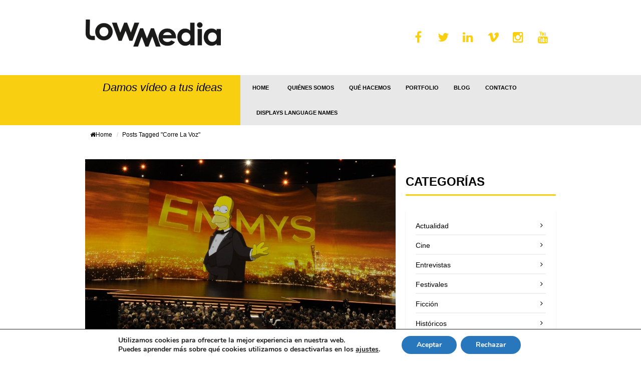

--- FILE ---
content_type: text/html; charset=UTF-8
request_url: https://www.lowmedia.es/tag/corre-la-voz/
body_size: 16138
content:
		<!DOCTYPE html>
<html lang="es">

<head>
    
    <!-- Basic -->
    <meta http-equiv="Content-Type" content="text/html; charset=UTF-8" />

    
    <title> corre la voz Archivos -  </title>

	
    <!-- Mobile Metas -->
    <meta name="viewport" content="width=device-width, initial-scale=1.0" />
    
    <meta name='robots' content='index, follow, max-video-preview:-1, max-snippet:-1, max-image-preview:large' />

	<!-- This site is optimized with the Yoast SEO plugin v16.6.1 - https://yoast.com/wordpress/plugins/seo/ -->
	<link rel="canonical" href="https://www.lowmedia.es/tag/corre-la-voz/" />
	<meta property="og:locale" content="es_ES" />
	<meta property="og:type" content="article" />
	<meta property="og:title" content="corre la voz Archivos -" />
	<meta property="og:url" content="https://www.lowmedia.es/tag/corre-la-voz/" />
	<script type="application/ld+json" class="yoast-schema-graph">{"@context":"https://schema.org","@graph":[{"@type":"Organization","@id":"http://www.lowmedia.es/#organization","name":"LowMedia","url":"http://www.lowmedia.es/","sameAs":["https://www.facebook.com/lowmedia","https://instagram.com/lowmedia_es","https://www.linkedin.com/company/lowmedia-s-l-","https://www.youtube.com/user/LowMediaProducciones","https://twitter.com/low_media"],"logo":{"@type":"ImageObject","@id":"http://www.lowmedia.es/#logo","inLanguage":"es","url":"https://www.lowmedia.es/wp-content/uploads/2015/02/logo-documentos-A4-negro.png","contentUrl":"https://www.lowmedia.es/wp-content/uploads/2015/02/logo-documentos-A4-negro.png","width":514,"height":106,"caption":"LowMedia"},"image":{"@id":"http://www.lowmedia.es/#logo"}},{"@type":"WebSite","@id":"http://www.lowmedia.es/#website","url":"http://www.lowmedia.es/","name":"","description":"Web corporativa de la productora audiovisual LowMedia, radicada en Madrid, Espa\u00f1a.","publisher":{"@id":"http://www.lowmedia.es/#organization"},"potentialAction":[{"@type":"SearchAction","target":{"@type":"EntryPoint","urlTemplate":"http://www.lowmedia.es/?s={search_term_string}"},"query-input":"required name=search_term_string"}],"inLanguage":"es"},{"@type":"CollectionPage","@id":"https://www.lowmedia.es/tag/corre-la-voz/#webpage","url":"https://www.lowmedia.es/tag/corre-la-voz/","name":"corre la voz Archivos -","isPartOf":{"@id":"http://www.lowmedia.es/#website"},"breadcrumb":{"@id":"https://www.lowmedia.es/tag/corre-la-voz/#breadcrumb"},"inLanguage":"es","potentialAction":[{"@type":"ReadAction","target":["https://www.lowmedia.es/tag/corre-la-voz/"]}]},{"@type":"BreadcrumbList","@id":"https://www.lowmedia.es/tag/corre-la-voz/#breadcrumb","itemListElement":[{"@type":"ListItem","position":1,"name":"Portada","item":"https://www.lowmedia.es/"},{"@type":"ListItem","position":2,"name":"corre la voz"}]}]}</script>
	<!-- / Yoast SEO plugin. -->


<link rel='dns-prefetch' href='//www.google.com' />
<link rel='dns-prefetch' href='//s.w.org' />
<link rel="alternate" type="application/rss+xml" title=" &raquo; Feed" href="https://www.lowmedia.es/feed/" />
<link rel="alternate" type="application/rss+xml" title=" &raquo; Feed de los comentarios" href="https://www.lowmedia.es/comments/feed/" />
<link rel="alternate" type="application/rss+xml" title=" &raquo; Etiqueta corre la voz del feed" href="https://www.lowmedia.es/tag/corre-la-voz/feed/" />
<style type="text/css"> .upper-case p:first-letter,.drop-cap p:first-letter,header#header h1.logo,.nav-wrapper ul.nav-main i,.nav-wrapper li.nested-dropdown:hover:after,header#header ul.header-menu > li:last-child > a,.latest-news ul.news-dropdown > li,article.blog-post .post-content .post-title a:hover,.portfolio-navbar ul.portfolio-filter > li > a.selected,.portfolio-navbar ul.portfolio-filter > li > a:hover,.blog-navbar ul.blog-filter > li > a:hover,.footer-privacy ul li a:hover,article.blog-post .post-content p a,.widget .widget-body.project-details li:hover,.service-content p a,.page-not-found h1 .different-color,article.format-link .post-content .post-title a,#post-comments ul.comments li div.comment-body .comment-block a,#post-comments .comment-respond .comment-form .logged-in-as a,.ajax-btn a:hover,.ajax-btn a:hover:before,.widget .widget-body.widget-body-trans.project-details li:hover,.footer-widget .widget-calendar table tbody tr td#today,.widget .widget-calendar table tbody tr td#today,.widget .widget-calendar table thead tr th,.footer-widget .widget-calendar table thead tr th,#post-comments ul.comments li.pingback a,.widget .widget-body.categories ul li a:hover,.widget .widget-body.widget-body-trans.categories ul li a:hover,.footer-widget ul li a:hover{color:#f9cf11!important;}.footer-widget .recent-comments ul li img,header.page-head .page-background,header#header ul.header-menu ul.dropdown-menu > li > a:focus{background-color:#f9cf11!important;}.footer-widget .recent-comments ul li img{border:3px solid #f9cf11!important;}.testimonials .panel-container ul li.active,.testimonials .panel-container ul li:hover{border-left:3px solid #f9cf11!important;}#main-slider .pager-container{border-right:7px solid #f9cf11!important;}#main-slider .pager-container:before,.testimonials .panel-container ul li.active:before,.testimonials .panel-container ul li:hover:before{border-right:10px solid #f9cf11!important;}.portfolio-list .headline{border-bottom:5px solid #f9cf11!important;}.testimonials .panel-container ul li.active,.testimonials .panel-container ul li:hover,article.blog-post .post-meta,.active-btn,.nav-wrapper,.nav-wrapper .slogan,.nav-wrapper li.dropdown > ul.dropdown-menu,.nav-wrapper li.nested-dropdown > ul.dropdown-menu,.nav-icon i,#main-slider .pager-container .pager-btn ul li a:hover,#main-slider .pager-container .pager-btn ul li a.active,.latest-news ul.news-dropdown ul.dropdown-menu > li > a:hover,.mosaic:hover,.new-projects .projects-heading,.new-projects .content-wrapper .project-footer .view-btn:hover,.portfolio-list .headline .controls .arrows:hover,.portfolio-item .icon-overlay a:hover,.clients-wrapp .clients-outer .controls .arrows:hover,#backTopWrapp .back-top-btn:hover,.newsletter .input-group .btn-default,.newsletter .input-group form input[type=submit],.footer-copyright,.team .team-member:hover,.team .team-member figure .icon-overlay span a,.blog-navbar ul.blog-filter ul.dropdown-menu > li > a:hover,.portfolio-navbar ul.portfolio-filter ul.dropdown-menu > li > a:hover,article.blog-post .post-image .icon-overlay a.active,article.blog-post .more a,#pagination ul li .current,.post-author ul li .author-wrapper .author-block .author-meta,#post-comments ul.comments li div.comment-body .comment-block .reply-btn a,#post-comments .form-submit #submit,.contact-form .submit-btn:hover,.controls-wrapp .controls .arrows:hover,.widget .widget-body.widget-body-trans.tags-cloud a:hover,.widget .widget-body.tags-cloud a:hover,.footer-widget .tags-cloud a:hover,.launch-project .billboard,.mejs-controls .mejs-volume-button .mejs-volume-slider .mejs-volume-current,.mejs-video .mejs-controls{background:none repeat scroll 0 0 #f9cf11!important;}</style>		<script type="text/javascript">
			window._wpemojiSettings = {"baseUrl":"https:\/\/s.w.org\/images\/core\/emoji\/13.1.0\/72x72\/","ext":".png","svgUrl":"https:\/\/s.w.org\/images\/core\/emoji\/13.1.0\/svg\/","svgExt":".svg","source":{"concatemoji":"https:\/\/www.lowmedia.es\/wp-includes\/js\/wp-emoji-release.min.js?ver=5.8.12"}};
			!function(e,a,t){var n,r,o,i=a.createElement("canvas"),p=i.getContext&&i.getContext("2d");function s(e,t){var a=String.fromCharCode;p.clearRect(0,0,i.width,i.height),p.fillText(a.apply(this,e),0,0);e=i.toDataURL();return p.clearRect(0,0,i.width,i.height),p.fillText(a.apply(this,t),0,0),e===i.toDataURL()}function c(e){var t=a.createElement("script");t.src=e,t.defer=t.type="text/javascript",a.getElementsByTagName("head")[0].appendChild(t)}for(o=Array("flag","emoji"),t.supports={everything:!0,everythingExceptFlag:!0},r=0;r<o.length;r++)t.supports[o[r]]=function(e){if(!p||!p.fillText)return!1;switch(p.textBaseline="top",p.font="600 32px Arial",e){case"flag":return s([127987,65039,8205,9895,65039],[127987,65039,8203,9895,65039])?!1:!s([55356,56826,55356,56819],[55356,56826,8203,55356,56819])&&!s([55356,57332,56128,56423,56128,56418,56128,56421,56128,56430,56128,56423,56128,56447],[55356,57332,8203,56128,56423,8203,56128,56418,8203,56128,56421,8203,56128,56430,8203,56128,56423,8203,56128,56447]);case"emoji":return!s([10084,65039,8205,55357,56613],[10084,65039,8203,55357,56613])}return!1}(o[r]),t.supports.everything=t.supports.everything&&t.supports[o[r]],"flag"!==o[r]&&(t.supports.everythingExceptFlag=t.supports.everythingExceptFlag&&t.supports[o[r]]);t.supports.everythingExceptFlag=t.supports.everythingExceptFlag&&!t.supports.flag,t.DOMReady=!1,t.readyCallback=function(){t.DOMReady=!0},t.supports.everything||(n=function(){t.readyCallback()},a.addEventListener?(a.addEventListener("DOMContentLoaded",n,!1),e.addEventListener("load",n,!1)):(e.attachEvent("onload",n),a.attachEvent("onreadystatechange",function(){"complete"===a.readyState&&t.readyCallback()})),(n=t.source||{}).concatemoji?c(n.concatemoji):n.wpemoji&&n.twemoji&&(c(n.twemoji),c(n.wpemoji)))}(window,document,window._wpemojiSettings);
		</script>
		<style type="text/css">
img.wp-smiley,
img.emoji {
	display: inline !important;
	border: none !important;
	box-shadow: none !important;
	height: 1em !important;
	width: 1em !important;
	margin: 0 .07em !important;
	vertical-align: -0.1em !important;
	background: none !important;
	padding: 0 !important;
}
</style>
	<link rel='stylesheet' id='font_awesome-css'  href='https://www.lowmedia.es/wp-content/themes/infinity/arcitex/iGen/css/font-awesome.min.css?ver=5.8.12' type='text/css' media='all' />
<link rel='stylesheet' id='custom_font-css'  href='https://www.lowmedia.es/wp-content/themes/infinity/arcitex/iGen/css/custom-font.css?ver=5.8.12' type='text/css' media='all' />
<link rel='stylesheet' id='wp-block-library-css'  href='https://www.lowmedia.es/wp-includes/css/dist/block-library/style.min.css?ver=5.8.12' type='text/css' media='all' />
<link rel='stylesheet' id='contact-form-7-css'  href='https://www.lowmedia.es/wp-content/plugins/contact-form-7/includes/css/styles.css?ver=5.4.1' type='text/css' media='all' />
<link rel='stylesheet' id='fvp-frontend-css'  href='https://www.lowmedia.es/wp-content/plugins/featured-video-plus/styles/frontend.css?ver=2.3.3' type='text/css' media='all' />
<link rel='stylesheet' id='bootstrap-css'  href='https://www.lowmedia.es/wp-content/themes/infinity/css/bootstrap.min.css?ver=5.8.12' type='text/css' media='all' />
<link rel='stylesheet' id='owl-css'  href='https://www.lowmedia.es/wp-content/themes/infinity/js/jQuery-OwlCarousel2/assets/owl.carousel.min.css?ver=5.8.12' type='text/css' media='all' />
<link rel='stylesheet' id='owl_theme-css'  href='https://www.lowmedia.es/wp-content/themes/infinity/js/jQuery-OwlCarousel2/assets/owl.theme.default.min.css?ver=5.8.12' type='text/css' media='all' />
<link rel='stylesheet' id='fancyBox-css'  href='https://www.lowmedia.es/wp-content/themes/infinity/js/jQuery-fancyBox/jquery.fancybox.css?ver=5.8.12' type='text/css' media='all' />
<link rel='stylesheet' id='mediaElement-css'  href='https://www.lowmedia.es/wp-content/themes/infinity/js/jQuery-mediaElement/mediaelementplayer.css?ver=5.8.12' type='text/css' media='all' />
<link rel='stylesheet' id='plugins-css'  href='https://www.lowmedia.es/wp-content/themes/infinity/css/plugins.css?ver=5.8.12' type='text/css' media='all' />
<link rel='stylesheet' id='style-css'  href='https://www.lowmedia.es/wp-content/themes/infinity/css/style.css?ver=1' type='text/css' media='all' />
<link rel='stylesheet' id='responsive-css'  href='https://www.lowmedia.es/wp-content/themes/infinity/css/theme-responsive.css?ver=5.8.12' type='text/css' media='all' />
<link rel='stylesheet' id='ms-main-css'  href='https://www.lowmedia.es/wp-content/plugins/masterslider/public/assets/css/masterslider.main.css?ver=2.12.2' type='text/css' media='all' />
<link rel='stylesheet' id='ms-custom-css'  href='https://www.lowmedia.es/wp-content/uploads/masterslider/custom.css?ver=18' type='text/css' media='all' />
<link rel='stylesheet' id='moove_gdpr_frontend-css'  href='https://www.lowmedia.es/wp-content/plugins/gdpr-cookie-compliance/dist/styles/gdpr-main.css?ver=4.5.6' type='text/css' media='all' />
<style id='moove_gdpr_frontend-inline-css' type='text/css'>
#moove_gdpr_cookie_modal,#moove_gdpr_cookie_info_bar,.gdpr_cookie_settings_shortcode_content{font-family:Nunito,sans-serif}#moove_gdpr_save_popup_settings_button{background-color:#373737;color:#fff}#moove_gdpr_save_popup_settings_button:hover{background-color:#000}#moove_gdpr_cookie_info_bar .moove-gdpr-info-bar-container .moove-gdpr-info-bar-content a.mgbutton,#moove_gdpr_cookie_info_bar .moove-gdpr-info-bar-container .moove-gdpr-info-bar-content button.mgbutton{background-color:#2876bb}#moove_gdpr_cookie_modal .moove-gdpr-modal-content .moove-gdpr-modal-footer-content .moove-gdpr-button-holder a.mgbutton,#moove_gdpr_cookie_modal .moove-gdpr-modal-content .moove-gdpr-modal-footer-content .moove-gdpr-button-holder button.mgbutton,.gdpr_cookie_settings_shortcode_content .gdpr-shr-button.button-green{background-color:#2876bb;border-color:#2876bb}#moove_gdpr_cookie_modal .moove-gdpr-modal-content .moove-gdpr-modal-footer-content .moove-gdpr-button-holder a.mgbutton:hover,#moove_gdpr_cookie_modal .moove-gdpr-modal-content .moove-gdpr-modal-footer-content .moove-gdpr-button-holder button.mgbutton:hover,.gdpr_cookie_settings_shortcode_content .gdpr-shr-button.button-green:hover{background-color:#fff;color:#2876bb}#moove_gdpr_cookie_modal .moove-gdpr-modal-content .moove-gdpr-modal-close i,#moove_gdpr_cookie_modal .moove-gdpr-modal-content .moove-gdpr-modal-close span.gdpr-icon{background-color:#2876bb;border:1px solid #2876bb}#moove_gdpr_cookie_info_bar span.change-settings-button.focus-g{-webkit-box-shadow:0 0 1px 3px #2876bb;-moz-box-shadow:0 0 1px 3px #2876bb;box-shadow:0 0 1px 3px #2876bb}#moove_gdpr_cookie_modal .moove-gdpr-modal-content .moove-gdpr-modal-close i:hover,#moove_gdpr_cookie_modal .moove-gdpr-modal-content .moove-gdpr-modal-close span.gdpr-icon:hover,#moove_gdpr_cookie_info_bar span[data-href]>u.change-settings-button{color:#2876bb}#moove_gdpr_cookie_modal .moove-gdpr-modal-content .moove-gdpr-modal-left-content #moove-gdpr-menu li.menu-item-selected a span.gdpr-icon,#moove_gdpr_cookie_modal .moove-gdpr-modal-content .moove-gdpr-modal-left-content #moove-gdpr-menu li.menu-item-selected button span.gdpr-icon{color:inherit}#moove_gdpr_cookie_modal .moove-gdpr-modal-content .moove-gdpr-modal-left-content #moove-gdpr-menu li:hover a,#moove_gdpr_cookie_modal .moove-gdpr-modal-content .moove-gdpr-modal-left-content #moove-gdpr-menu li:hover button{color:#0a0a0a}#moove_gdpr_cookie_modal .moove-gdpr-modal-content .moove-gdpr-modal-left-content #moove-gdpr-menu li a span.gdpr-icon,#moove_gdpr_cookie_modal .moove-gdpr-modal-content .moove-gdpr-modal-left-content #moove-gdpr-menu li button span.gdpr-icon{color:inherit}#moove_gdpr_cookie_modal .gdpr-acc-link{line-height:0;font-size:0;color:transparent;position:absolute}#moove_gdpr_cookie_modal .moove-gdpr-modal-content .moove-gdpr-modal-close:hover i,#moove_gdpr_cookie_modal .moove-gdpr-modal-content .moove-gdpr-modal-left-content #moove-gdpr-menu li a,#moove_gdpr_cookie_modal .moove-gdpr-modal-content .moove-gdpr-modal-left-content #moove-gdpr-menu li button,#moove_gdpr_cookie_modal .moove-gdpr-modal-content .moove-gdpr-modal-left-content #moove-gdpr-menu li button i,#moove_gdpr_cookie_modal .moove-gdpr-modal-content .moove-gdpr-modal-left-content #moove-gdpr-menu li a i,#moove_gdpr_cookie_modal .moove-gdpr-modal-content .moove-gdpr-tab-main .moove-gdpr-tab-main-content a:hover,#moove_gdpr_cookie_info_bar.moove-gdpr-dark-scheme .moove-gdpr-info-bar-container .moove-gdpr-info-bar-content a.mgbutton:hover,#moove_gdpr_cookie_info_bar.moove-gdpr-dark-scheme .moove-gdpr-info-bar-container .moove-gdpr-info-bar-content button.mgbutton:hover,#moove_gdpr_cookie_info_bar.moove-gdpr-dark-scheme .moove-gdpr-info-bar-container .moove-gdpr-info-bar-content a:hover,#moove_gdpr_cookie_info_bar.moove-gdpr-dark-scheme .moove-gdpr-info-bar-container .moove-gdpr-info-bar-content button:hover,#moove_gdpr_cookie_info_bar.moove-gdpr-dark-scheme .moove-gdpr-info-bar-container .moove-gdpr-info-bar-content span.change-settings-button:hover,#moove_gdpr_cookie_info_bar.moove-gdpr-dark-scheme .moove-gdpr-info-bar-container .moove-gdpr-info-bar-content u.change-settings-button:hover,#moove_gdpr_cookie_info_bar span[data-href]>u.change-settings-button,#moove_gdpr_cookie_info_bar.moove-gdpr-dark-scheme .moove-gdpr-info-bar-container .moove-gdpr-info-bar-content a.mgbutton.focus-g,#moove_gdpr_cookie_info_bar.moove-gdpr-dark-scheme .moove-gdpr-info-bar-container .moove-gdpr-info-bar-content button.mgbutton.focus-g,#moove_gdpr_cookie_info_bar.moove-gdpr-dark-scheme .moove-gdpr-info-bar-container .moove-gdpr-info-bar-content a.focus-g,#moove_gdpr_cookie_info_bar.moove-gdpr-dark-scheme .moove-gdpr-info-bar-container .moove-gdpr-info-bar-content button.focus-g,#moove_gdpr_cookie_info_bar.moove-gdpr-dark-scheme .moove-gdpr-info-bar-container .moove-gdpr-info-bar-content span.change-settings-button.focus-g,#moove_gdpr_cookie_info_bar.moove-gdpr-dark-scheme .moove-gdpr-info-bar-container .moove-gdpr-info-bar-content u.change-settings-button.focus-g{color:#2876bb}#moove_gdpr_cookie_modal .moove-gdpr-modal-content .moove-gdpr-modal-left-content #moove-gdpr-menu li.menu-item-selected a,#moove_gdpr_cookie_modal .moove-gdpr-modal-content .moove-gdpr-modal-left-content #moove-gdpr-menu li.menu-item-selected button{color:#0a0a0a}#moove_gdpr_cookie_modal .moove-gdpr-modal-content .moove-gdpr-modal-left-content #moove-gdpr-menu li.menu-item-selected a i,#moove_gdpr_cookie_modal .moove-gdpr-modal-content .moove-gdpr-modal-left-content #moove-gdpr-menu li.menu-item-selected button i{color:#0a0a0a}#moove_gdpr_cookie_modal.gdpr_lightbox-hide{display:none}
</style>
<link rel='stylesheet' id='OpenSans-css'  href='http://fonts.googleapis.com/css?family=Open+Sans%3A300italic%2C400italic%2C600italic%2C800italic%2C400%2C300%2C600%2C700%2C800&#038;ver=5.8.12' type='text/css' media='all' />
<script type='text/javascript' src='https://www.lowmedia.es/wp-includes/js/jquery/jquery.min.js?ver=3.6.0' id='jquery-core-js'></script>
<script type='text/javascript' src='https://www.lowmedia.es/wp-includes/js/jquery/jquery-migrate.min.js?ver=3.3.2' id='jquery-migrate-js'></script>
<script type='text/javascript' id='fvp-frontend-js-extra'>
/* <![CDATA[ */
var fvpdata = {"ajaxurl":"https:\/\/www.lowmedia.es\/wp-admin\/admin-ajax.php","nonce":"fe46f838e4","fitvids":"","dynamic":"","overlay":"","opacity":"0.75","color":"b","width":"560"};
/* ]]> */
</script>
<script type='text/javascript' src='https://www.lowmedia.es/wp-content/plugins/featured-video-plus/js/frontend.min.js?ver=2.3.3' id='fvp-frontend-js'></script>
<script type='text/javascript' src='https://www.lowmedia.es/wp-content/themes/infinity/js/modernizr.js?ver=5.8.12' id='modernizr-js'></script>
<script type='text/javascript' src='https://www.lowmedia.es/wp-content/themes/infinity/js/bootstrap.min.js?ver=5.8.12' id='bootstrap-js'></script>
<script type='text/javascript' src='https://www.lowmedia.es/wp-content/themes/infinity/js/jquery.gmap.min.js?ver=5.8.12' id='google-js'></script>
<link rel="https://api.w.org/" href="https://www.lowmedia.es/wp-json/" /><link rel="alternate" type="application/json" href="https://www.lowmedia.es/wp-json/wp/v2/tags/52" /><link rel="EditURI" type="application/rsd+xml" title="RSD" href="https://www.lowmedia.es/xmlrpc.php?rsd" />
<link rel="wlwmanifest" type="application/wlwmanifest+xml" href="https://www.lowmedia.es/wp-includes/wlwmanifest.xml" /> 

<script>var ms_grabbing_curosr='https://www.lowmedia.es/wp-content/plugins/masterslider/public/assets/css/common/grabbing.cur',ms_grab_curosr='https://www.lowmedia.es/wp-content/plugins/masterslider/public/assets/css/common/grab.cur';</script>
<meta name="generator" content="MasterSlider 2.12.2 - Responsive Touch Image Slider" />
<style type="text/css">.broken_link, a.broken_link {
	text-decoration: line-through;
}</style><meta data-pso-pv="1.2.1" data-pso-pt="archive" data-pso-th="1070a294adbce92a21abee406cb7c6c3">	
	
	
</head>

<body class="archive tag tag-corre-la-voz tag-52 _masterslider _msp_version_2.12.2">
    <!--
    #============================================
    #   Header
    #============================================ -->
    <div class="container">
        <div class="row">
            <header id="header" class="clearfix">
                <div class="col-lg-4 col-md-4 col-sm-6 col-xs-12">
                    <a href="https://www.lowmedia.es/">
                        <h2 class="logo" id="MainBrand">
                            <img src="https://www.lowmedia.es/wp-content/uploads/2016/05/logolow.png" width="272" height="56" alt="" />                        </h2>
                    </a>
                </div>

                <div class="col-lg-4 col-md-4 hidden-sm hidden-xs">
                                    </div>

                <div class="col-lg-4 col-md-4 col-sm-6 col-xs-12">
                	                                            <div class="header-social hidden-sm hidden-xs clearfix" id="HeaderSocials">
                                                            <div class="social-icon col-lg-2 col-md-2">
                                    <a target="_blank" rel="nofollow" href="https://www.facebook.com/lowmedia">
                                        <i class="fa fa-facebook"></i>
                                    </a>
                                </div>
                                                                                        <div class="social-icon col-lg-2 col-md-2">
                                    <a target="_blank" rel="nofollow" href="https://twitter.com/Low_Media">
                                        <i class="fa fa-twitter"></i>
                                    </a>
                                </div>
                                                                                        <div class="social-icon col-lg-2 col-md-2">
                                    <a target="_blank" rel="nofollow" href="https://es.linkedin.com/company/lowmedia-s-l-">
                                        <i class="fa fa-linkedin"></i>
                                    </a>
                                </div>
                                                                                        <div class="social-icon col-lg-2 col-md-2">
                                    <a target="_blank" rel="nofollow" href="https://vimeo.com/user14881258">
                                        <i class="fa fa-vimeo"></i>
                                    </a>
                                </div>
                                                                                                                                                                                                                                    <div class="social-icon col-lg-2 col-md-2">
                                    <a target="_blank" href="https://instagram.com/lowmedia_es/">
                                        <i class="fa fa-instagram"></i>
                                    </a>
                                </div>
                                                                                                                                                                            <div class="social-icon col-lg-2 col-md-2">
                                    <a target="_blank" rel="nofollow" href="https://www.youtube.com/user/LowMediaProducciones">
                                        <i class="fa fa-youtube"></i>
                                    </a>
                                </div>
                                                                                </div>
                                    </div>
            </header>
        </div>
    </div>
	<!--
	#============================================
	#   Navigation
	#============================================ -->
	    
    
    <!--
    #============================================
    #   Navigation
    #============================================ -->
    <div class="nav-wrapper ">
        <div class="container">
            <div class="row">
                                    <div class="col-md-4 col-sm-12 hide-padding-right">
                        <div class="slogan">
                            <h3>Damos vídeo a tus ideas</h3>
                        </div>
                    </div>
                
                <div class="col-md-8 col-sm-12 hide-padding-left">
                    <nav class="navbar navbar-default" role="navigation">
                        <div class="navbar-header">
                            <button type="button" class="navbar-toggle" data-toggle="collapse" data-target="#navCollapse">
                                <span class="sr-only">Toggle navigation</span>
                                <i class="fa fa-bars"></i>
                            </button>
                        </div>
                        <div class="navigation collapse navbar-collapse" id="navCollapse">
                            <ul id="menu-menu-principal-espanol" class="nav-main nav navbar-nav"><li id="menu-item-598" class="menu-item menu-item-type-post_type menu-item-object-page menu-item-598"><a title="Home" href="https://www.lowmedia.es/inicio-lowmedia-productora-audiovisual-madrid-espana-2/">Home</a></li>
<li id="menu-item-945" class="menu-item menu-item-type-post_type menu-item-object-page menu-item-945"><a title="Quiénes somos" href="https://www.lowmedia.es/nosotros/">Quiénes somos</a></li>
<li id="menu-item-947" class="menu-item menu-item-type-post_type menu-item-object-page menu-item-947"><a title="Qué Hacemos" href="https://www.lowmedia.es/servicios-produccion-audiovisual/">Qué Hacemos</a></li>
<li id="menu-item-949" class="menu-item menu-item-type-post_type menu-item-object-page menu-item-949"><a title="Portfolio" href="https://www.lowmedia.es/portfolio/">Portfolio</a></li>
<li id="menu-item-946" class="menu-item menu-item-type-post_type menu-item-object-page current_page_parent menu-item-946"><a title="Blog" href="https://www.lowmedia.es/blog/">Blog</a></li>
<li id="menu-item-7059" class="menu-item menu-item-type-post_type menu-item-object-page menu-item-7059"><a title="Contacto" href="https://www.lowmedia.es/contacto/">Contacto</a></li>
<li id="menu-item-2415" class="menu-item menu-item-type-custom menu-item-object-custom menu-item-2415"><a title="Displays language names" href="#pll_switcher">Displays language names</a></li>
</ul>                        </div>
                    </nav>
                </div>
            </div>
        </div>

        
        <div class="clearfix"></div>
    </div>
	<!--
	#============================================
	#   Breadcrumbs
	#============================================ -->
	<div class="breadcrumb-wrapp WhiteSkin">
		<div class="container">
			<div class="row">
				<div class="col-sm-12">
					<ol class="breadcrumb" xmlns:v="http://rdf.data-vocabulary.org/#" /><li><a href="https://www.lowmedia.es/" rel="v:url" property="v:title"><i class="fa fa-home"></i>Home</a></li> <li class="active">Posts Tagged "corre la voz"</li></div><!-- .breadcrumbs -->				</div>
			</div>
		</div>
	</div>

    <!--
    #============================================
    #   Blog navigaton
    #============================================ -->
        
        <div class="container">
        <nav class="blog-navbar" role="navigation">
            <div class="blog-nav-search col-lg-6 col-md-6 col-sm-12 col-xs-12">
                <div class="blog-nav-title col-lg-2 col-md-2 col-sm-2 col-xs-3">
                    <a class="title" href="#">SEARCH</a>
                </div>
                <form class="blog-nav-form col-lg-10 col-md-10 col-sm-10 col-xs-9" role="search" action="https://www.lowmedia.es" method="GET">
                    <input type="text" class="form-control search-input" placeholder="Search" value="Search" />
                    <div class="search-button"><i class="fa fa-search"></i></div>
                </form>
            </div>
            <ul id="blog-sort" class="col-lg-6 col-md-6 blog-filter hidden-sm hidden-xs">
                <li><a href="javascript:void(0);" data-order="meta_value_num" data-key="post_views_count" data-arrange="DESC">MOST POPULAR</a>
                </li>
                <li><a href="javascript:void(0);" data-order="date" data-key="" data-arrange="DESC">MOST RECENT</a>
                </li>
                <li><a href="javascript:void(0);" data-order="comment_count" data-key="" data-arrange="DESC">MOST COMMENT</a>
                </li>
                <li class="dropdown"><a href="#" class="dropdown-toggle" data-toggle="dropdown"><i class="fa fa-angle-down"></i></a>
                    <ul id="category-sort" class="dropdown-menu">
                                                <li><a href="javascript:void(0);" data-slug="actualidad" data-id="2">Actualidad</a>
                        </li>
                                                <li><a href="javascript:void(0);" data-slug="cine" data-id="232">Cine</a>
                        </li>
                                                <li><a href="javascript:void(0);" data-slug="entrevistas" data-id="242">Entrevistas</a>
                        </li>
                                                <li><a href="javascript:void(0);" data-slug="festivales" data-id="543">Festivales</a>
                        </li>
                                                <li><a href="javascript:void(0);" data-slug="ficcion" data-id="230">Ficción</a>
                        </li>
                                                <li><a href="javascript:void(0);" data-slug="historicos" data-id="3">Históricos</a>
                        </li>
                                                <li><a href="javascript:void(0);" data-slug="internet" data-id="234">Internet</a>
                        </li>
                                                <li><a href="javascript:void(0);" data-slug="marketing-2" data-id="4">Marketing</a>
                        </li>
                                                <li><a href="javascript:void(0);" data-slug="musical" data-id="603">Musical</a>
                        </li>
                                                <li><a href="javascript:void(0);" data-slug="narrativa" data-id="228">Narrativa</a>
                        </li>
                                                <li><a href="javascript:void(0);" data-slug="netflix" data-id="491">Netflix</a>
                        </li>
                                                <li><a href="javascript:void(0);" data-slug="novedades" data-id="44">Novedades LowMedia</a>
                        </li>
                                                <li><a href="javascript:void(0);" data-slug="publicidad" data-id="5">Publicidad</a>
                        </li>
                                                <li><a href="javascript:void(0);" data-slug="teatro" data-id="601">Teatro</a>
                        </li>
                                                <li><a href="javascript:void(0);" data-slug="tecnologia" data-id="6">Tecnología</a>
                        </li>
                                                <li><a href="javascript:void(0);" data-slug="television" data-id="214">Televisión</a>
                        </li>
                                                <li><a href="javascript:void(0);" data-slug="tendencias" data-id="7">Tendencias</a>
                        </li>
                                                <li><a href="javascript:void(0);" data-slug="trucos" data-id="8">Trucos</a>
                        </li>
                                                <li><a href="javascript:void(0);" data-slug="uncategorized" data-id="1">Uncategorized</a>
                        </li>
                                                <li><a href="javascript:void(0);" data-slug="youtube" data-id="240">Youtube</a>
                        </li>
                                            </ul>
                </li>
            </ul>
        </nav>
    </div>

    <script type="text/javascript">
    jQuery(document).ready(function($) {

        var posts_num = 5;

        $("#category-sort a").click(function(){
            var cat_slug = $(this).attr('data-id');
            jQuery('.type-post').animate({
                'opacity':'.4'
            },400);

            jQuery.ajax({
                type: 'POST',
                url: 'https://www.lowmedia.es/wp-admin/admin-ajax.php',
                data: {
                    action: 'arcitex_blog_category',
                    cat_slug: cat_slug,
                    posts_num: posts_num
                },
                success: function(data, textStatus, XMLHttpRequest){
                    var container = jQuery('.container .row .col-sm-8');
                    container.html("").append(data).find('audio,video').mediaelementplayer();
                    jQuery('.type-post').animate({
                        'opacity':'1'
                    },400);
                },
                error: function(MLHttpRequest, textStatus, errorThrown){
                    alert(errorThrown);
                }
            })
        });



        $('#blog-sort > li > a:not(.dropdown-toggle)').click(function(){
            var order_by = $(this).attr('data-order');
            var meta_key = $(this).attr('data-key');
            var order = $(this).attr('data-arrange');
            jQuery('.type-post').animate({
                'opacity':'.4'
            },400);

            jQuery.ajax({
                type: 'POST',
                url: 'https://www.lowmedia.es/wp-admin/admin-ajax.php',
                data: {
                    action: 'arcitex_blog_reorder',
                    posts_num: posts_num,
                    order_by: order_by,
                    meta_key: meta_key,
                    order: order
                },
                success: function(data, textStatus, XMLHttpRequest){
                    var container = jQuery('.container .row .col-sm-8');
                    container.html("").append(data).find('audio,video').mediaelementplayer();
                    jQuery('.type-post').animate({
                        'opacity':'1'
                    },400);
                },
                error: function(MLHttpRequest, textStatus, errorThrown){
                    alert(errorThrown);
                }
            })
        })
    })

    </script>    
    <!--
    #============================================
    #   Blog posts
    #============================================ -->
    <div class="container">
        <div class="row">
                        <div class="col-sm-8">
            
			
                
                    

<article id="post-7392" class="blog-post WhiteSkin post-7392 post type-post status-publish format-standard has-post-thumbnail hentry category-festivales">

	
	<div class="post-image">
		<a href="https://www.lowmedia.es/ganadores-del-emmy-2019/"><img width="990" height="591" src="https://www.lowmedia.es/wp-content/uploads/2019/09/Emmy-2019.jpg" class="img-responsive wp-post-image" alt="Ganadores del Emmy 2019 &#8211; «Juego de tronos» triunfa en su última batalla" loading="lazy" title="Ganadores del Emmy 2019 &#8211; «Juego de tronos» triunfa en su última batalla" srcset="https://www.lowmedia.es/wp-content/uploads/2019/09/Emmy-2019.jpg 990w, https://www.lowmedia.es/wp-content/uploads/2019/09/Emmy-2019-300x179.jpg 300w, https://www.lowmedia.es/wp-content/uploads/2019/09/Emmy-2019-768x458.jpg 768w, https://www.lowmedia.es/wp-content/uploads/2019/09/Emmy-2019-168x100.jpg 168w, https://www.lowmedia.es/wp-content/uploads/2019/09/Emmy-2019-67x40.jpg 67w" sizes="(max-width: 990px) 100vw, 990px" /></a>		<div class="icon-overlay">
			<a href="https://www.lowmedia.es/wp-content/uploads/2019/09/Emmy-2019.jpg" class="fancybox active"><i class="fa fa-arrows-alt"></i></a>
			<a href="https://www.lowmedia.es/ganadores-del-emmy-2019/"><i class="fa fa-link"></i></a>
		</div>
	</div>
	
	<div class="post-meta">
		<span>
			<i class="icon-user"></i><a href="https://www.lowmedia.es/author/ana-claudia-souza/" title="Entradas de Ana Claudia Costa Souza" rel="author">Ana Claudia Costa Souza</a>		</span>


				<span>
			<i class="icon-eye"></i>3406 Views		</span>
		

		

			</div>

	<div class="post-content clearfix">
		<h2 class="post-title">
							<a href="https://www.lowmedia.es/ganadores-del-emmy-2019/">
			
				Ganadores del Emmy 2019 &#8211; «Juego de tronos» triunfa en su última batalla
							</a>
					</h2>

		<div class="alternative-meta">
						<span>
				24th Sep 2019			</span>
			
						<span>
				<a href="https://www.lowmedia.es/category/festivales/" rel="category tag">Festivales</a>			</span>
			
		</div>
		<p>En el ultimo domingo hemos podido conocer a los ganadores de la 71ª edición de los premios Emmy.  La serie de drama y fantasía medieval de HBO «Juego de Tronos» ganó el premio a la mejor serie dramática. Con sus 32 nominaciones, fue presentada como la candidata más fuerte, sin sus tradicionales competidores: The Crown y Stranger Things que no participaron en esta edición porque no fueron emitidos durante el período de elegibilidad (de junio de 2018 a mayo de 2019). Os dejamos la lista con los ganadores, por si no pudiste quedarte toda la noche despierto. LISTADO COMPLETO DE &#8230;</p>
	</div>

				<div class="more clearfix">
				<a href="https://www.lowmedia.es/ganadores-del-emmy-2019/">More</a>
			</div>
		</article>                    
                
                    

<article id="post-6398" class="blog-post WhiteSkin post-6398 post type-post status-publish format-standard has-post-thumbnail hentry category-actualidad category-internet category-marketing-2 category-publicidad category-tendencias category-uncategorized category-youtube tag-639 tag-atraer tag-audiovisual tag-calvin tag-calvin-harris tag-clientes tag-comunicacion tag-corporativo tag-diesel tag-digital tag-dua tag-dua-lipa tag-fallos tag-harris tag-huawei tag-imperfeccion tag-imperfecciones tag-lipa tag-marketing tag-marketing-digital tag-mejor-pelicula tag-moda tag-perfecciones tag-publicidad tag-television tag-tendencias tag-video tag-youtube">

	
	<div class="post-image">
		<a href="https://www.lowmedia.es/marketing-digital-imperfecciones-estan-de-moda/"><img width="600" height="250" src="https://www.lowmedia.es/wp-content/uploads/2018/05/imperfecto.jpg" class="img-responsive wp-post-image" alt="Marketing digital: las imperfecciones están de moda" loading="lazy" title="Marketing digital: las imperfecciones están de moda" srcset="https://www.lowmedia.es/wp-content/uploads/2018/05/imperfecto.jpg 600w, https://www.lowmedia.es/wp-content/uploads/2018/05/imperfecto-300x125.jpg 300w, https://www.lowmedia.es/wp-content/uploads/2018/05/imperfecto-220x92.jpg 220w, https://www.lowmedia.es/wp-content/uploads/2018/05/imperfecto-96x40.jpg 96w" sizes="(max-width: 600px) 100vw, 600px" /></a>		<div class="icon-overlay">
			<a href="https://www.lowmedia.es/wp-content/uploads/2018/05/imperfecto.jpg" class="fancybox active"><i class="fa fa-arrows-alt"></i></a>
			<a href="https://www.lowmedia.es/marketing-digital-imperfecciones-estan-de-moda/"><i class="fa fa-link"></i></a>
		</div>
	</div>
	
	<div class="post-meta">
		<span>
			<i class="icon-user"></i><a href="https://www.lowmedia.es/author/jvalle/" title="Entradas de Juncal Valle" rel="author">Juncal Valle</a>		</span>


				<span>
			<i class="icon-eye"></i>7081 Views		</span>
		

		

		<span class="hidden-sm hidden-xs"><i class="fa fa-tags"></i><a href="https://www.lowmedia.es/tag/2018/" rel="tag">2018</a>, <a href="https://www.lowmedia.es/tag/atraer/" rel="tag">atraer</a>, <a href="https://www.lowmedia.es/tag/audiovisual/" rel="tag">audiovisual</a>, <a href="https://www.lowmedia.es/tag/calvin/" rel="tag">calvin</a>, <a href="https://www.lowmedia.es/tag/calvin-harris/" rel="tag">calvin harris</a>, <a href="https://www.lowmedia.es/tag/clientes/" rel="tag">clientes</a>, <a href="https://www.lowmedia.es/tag/comunicacion/" rel="tag">comunicación</a>, <a href="https://www.lowmedia.es/tag/corporativo/" rel="tag">corporativo</a>, <a href="https://www.lowmedia.es/tag/diesel/" rel="tag">diesel</a>, <a href="https://www.lowmedia.es/tag/digital/" rel="tag">digital</a>, <a href="https://www.lowmedia.es/tag/dua/" rel="tag">dua</a>, <a href="https://www.lowmedia.es/tag/dua-lipa/" rel="tag">dua lipa</a>, <a href="https://www.lowmedia.es/tag/fallos/" rel="tag">fallos</a>, <a href="https://www.lowmedia.es/tag/harris/" rel="tag">harris</a>, <a href="https://www.lowmedia.es/tag/huawei/" rel="tag">huawei</a>, <a href="https://www.lowmedia.es/tag/imperfeccion/" rel="tag">imperfeccion</a>, <a href="https://www.lowmedia.es/tag/imperfecciones/" rel="tag">imperfecciones</a>, <a href="https://www.lowmedia.es/tag/lipa/" rel="tag">lipa</a>, <a href="https://www.lowmedia.es/tag/marketing/" rel="tag">marketing</a>, <a href="https://www.lowmedia.es/tag/marketing-digital/" rel="tag">marketing digital</a>, <a href="https://www.lowmedia.es/tag/mejor-pelicula/" rel="tag">Mejor película</a>, <a href="https://www.lowmedia.es/tag/moda/" rel="tag">moda</a>, <a href="https://www.lowmedia.es/tag/perfecciones/" rel="tag">perfecciones</a>, <a href="https://www.lowmedia.es/tag/publicidad/" rel="tag">publicidad</a>, <a href="https://www.lowmedia.es/tag/television/" rel="tag">televisión</a>, <a href="https://www.lowmedia.es/tag/tendencias/" rel="tag">tendencias</a>, <a href="https://www.lowmedia.es/tag/video/" rel="tag">vídeo</a>, <a href="https://www.lowmedia.es/tag/youtube/" rel="tag">youtube</a></span>	</div>

	<div class="post-content clearfix">
		<h2 class="post-title">
							<a href="https://www.lowmedia.es/marketing-digital-imperfecciones-estan-de-moda/">
			
				Marketing digital: las imperfecciones están de moda
							</a>
					</h2>

		<div class="alternative-meta">
						<span>
				29th May 2018			</span>
			
						<span>
				<a href="https://www.lowmedia.es/category/actualidad/" rel="category tag">Actualidad</a>, <a href="https://www.lowmedia.es/category/internet/" rel="category tag">Internet</a>, <a href="https://www.lowmedia.es/category/marketing-2/" rel="category tag">Marketing</a>, <a href="https://www.lowmedia.es/category/publicidad/" rel="category tag">Publicidad</a>, <a href="https://www.lowmedia.es/category/tendencias/" rel="category tag">Tendencias</a>, <a href="https://www.lowmedia.es/category/uncategorized/" rel="category tag">Uncategorized</a>, <a href="https://www.lowmedia.es/category/youtube/" rel="category tag">Youtube</a>			</span>
			
		</div>
		<p>¿Cuáles son tus defectos? Esta es la típica pregunta que te hacen en una entrevista de trabajo y que traemos preparada desde casa: trabajo demasiado, soy muy perfeccionista, no descanso a no ser que haya hecho un buen trabajo&#8230; Todos sabemos que estas respuestas supuestamente negativas son en realidad algo positivo para la empresa. Pero, ¿y si usáramos esos defectos para hacernos notar y destacar frente a nuestros competidores? Cada vez vemos más artistas, modelos y personalidades públicas que destacan por ser diferentes, por romper el molde. Es el caso de Soy una pringada, una youtuber española que es lo &#8230;</p>
	</div>

				<div class="more clearfix">
				<a href="https://www.lowmedia.es/marketing-digital-imperfecciones-estan-de-moda/">More</a>
			</div>
		</article>                    
                
                    

<article id="post-6148" class="blog-post WhiteSkin post-6148 post type-post status-publish format-standard has-post-thumbnail hentry category-marketing-2 category-publicidad">

	
	<div class="post-image">
		<a href="https://www.lowmedia.es/el-precio-de-un-video-de-empresa/"><img width="600" height="235" src="https://www.lowmedia.es/wp-content/uploads/2018/04/imagen-blog.png" class="img-responsive wp-post-image" alt="El precio de un vídeo de empresa, ¿cuánto cuesta?" loading="lazy" title="El precio de un vídeo de empresa, ¿cuánto cuesta?" srcset="https://www.lowmedia.es/wp-content/uploads/2018/04/imagen-blog.png 600w, https://www.lowmedia.es/wp-content/uploads/2018/04/imagen-blog-300x118.png 300w, https://www.lowmedia.es/wp-content/uploads/2018/04/imagen-blog-220x86.png 220w, https://www.lowmedia.es/wp-content/uploads/2018/04/imagen-blog-102x40.png 102w" sizes="(max-width: 600px) 100vw, 600px" /></a>		<div class="icon-overlay">
			<a href="https://www.lowmedia.es/wp-content/uploads/2018/04/imagen-blog.png" class="fancybox active"><i class="fa fa-arrows-alt"></i></a>
			<a href="https://www.lowmedia.es/el-precio-de-un-video-de-empresa/"><i class="fa fa-link"></i></a>
		</div>
	</div>
	
	<div class="post-meta">
		<span>
			<i class="icon-user"></i><a href="https://www.lowmedia.es/author/jvalle/" title="Entradas de Juncal Valle" rel="author">Juncal Valle</a>		</span>


				<span>
			<i class="icon-eye"></i>9308 Views		</span>
		

		

			</div>

	<div class="post-content clearfix">
		<h2 class="post-title">
							<a href="https://www.lowmedia.es/el-precio-de-un-video-de-empresa/">
			
				El precio de un vídeo de empresa, ¿cuánto cuesta?
							</a>
					</h2>

		<div class="alternative-meta">
						<span>
				06th Abr 2018			</span>
			
						<span>
				<a href="https://www.lowmedia.es/category/marketing-2/" rel="category tag">Marketing</a>, <a href="https://www.lowmedia.es/category/publicidad/" rel="category tag">Publicidad</a>			</span>
			
		</div>
		<p>El marketing es la herramienta principal para dar a conocer a tu empresa y así crecer. Hoy en día, el mercado es más y más competitivo y con nuevos modelos de negocio, han ido apareciendo nuevos modelos de marketing entre los que se encuentra el marketing digital. Cualquier empresa actual sabe que no hay manera más efectiva de darse a conocer que un vídeo que muestre tus servicios, pero ¿cuál es el precio de un vídeo de empresa? Lo primero que tenemos que tener en cuenta es que no hay un precio exacto para cada tipo de vídeo, sino que &#8230;</p>
	</div>

				<div class="more clearfix">
				<a href="https://www.lowmedia.es/el-precio-de-un-video-de-empresa/">More</a>
			</div>
		</article>                    
                
                    

<article id="post-6134" class="blog-post WhiteSkin post-6134 post type-post status-publish format-standard has-post-thumbnail hentry category-actualidad category-cine tag-639 tag-anuncios tag-audiovisual tag-cine tag-comunicacion tag-del tag-feminismo tag-gala tag-ganadores tag-guillermo tag-guillermo-del-toro tag-la-forma-del-agua tag-listado tag-mejor tag-mejor-pelicula tag-oscar tag-premio tag-premios tag-toro tag-video">

	
	<div class="post-image">
		<a href="https://www.lowmedia.es/ganadores-de-la-90a-edicion-de-los-premios-oscar/"><img width="640" height="250" src="https://www.lowmedia.es/wp-content/uploads/2018/03/oscars2018.jpg" class="img-responsive wp-post-image" alt="Ganadores de la 90ª Edición de los Premios Oscar" loading="lazy" title="Ganadores de la 90ª Edición de los Premios Oscar" srcset="https://www.lowmedia.es/wp-content/uploads/2018/03/oscars2018.jpg 640w, https://www.lowmedia.es/wp-content/uploads/2018/03/oscars2018-300x117.jpg 300w, https://www.lowmedia.es/wp-content/uploads/2018/03/oscars2018-220x86.jpg 220w, https://www.lowmedia.es/wp-content/uploads/2018/03/oscars2018-102x40.jpg 102w" sizes="(max-width: 640px) 100vw, 640px" /></a>		<div class="icon-overlay">
			<a href="https://www.lowmedia.es/wp-content/uploads/2018/03/oscars2018.jpg" class="fancybox active"><i class="fa fa-arrows-alt"></i></a>
			<a href="https://www.lowmedia.es/ganadores-de-la-90a-edicion-de-los-premios-oscar/"><i class="fa fa-link"></i></a>
		</div>
	</div>
	
	<div class="post-meta">
		<span>
			<i class="icon-user"></i><a href="https://www.lowmedia.es/author/agarzon/" title="Entradas de Antonio Garzón Iniesta" rel="author">Antonio Garzón Iniesta</a>		</span>


				<span>
			<i class="icon-eye"></i>6186 Views		</span>
		

		

		<span class="hidden-sm hidden-xs"><i class="fa fa-tags"></i><a href="https://www.lowmedia.es/tag/2018/" rel="tag">2018</a>, <a href="https://www.lowmedia.es/tag/anuncios/" rel="tag">anuncios</a>, <a href="https://www.lowmedia.es/tag/audiovisual/" rel="tag">audiovisual</a>, <a href="https://www.lowmedia.es/tag/cine/" rel="tag">Cine</a>, <a href="https://www.lowmedia.es/tag/comunicacion/" rel="tag">comunicación</a>, <a href="https://www.lowmedia.es/tag/del/" rel="tag">del</a>, <a href="https://www.lowmedia.es/tag/feminismo/" rel="tag">feminismo</a>, <a href="https://www.lowmedia.es/tag/gala/" rel="tag">gala</a>, <a href="https://www.lowmedia.es/tag/ganadores/" rel="tag">Ganadores</a>, <a href="https://www.lowmedia.es/tag/guillermo/" rel="tag">guillermo</a>, <a href="https://www.lowmedia.es/tag/guillermo-del-toro/" rel="tag">guillermo del toro</a>, <a href="https://www.lowmedia.es/tag/la-forma-del-agua/" rel="tag">la forma del agua</a>, <a href="https://www.lowmedia.es/tag/listado/" rel="tag">listado</a>, <a href="https://www.lowmedia.es/tag/mejor/" rel="tag">Mejor</a>, <a href="https://www.lowmedia.es/tag/mejor-pelicula/" rel="tag">Mejor película</a>, <a href="https://www.lowmedia.es/tag/oscar/" rel="tag">Óscar</a>, <a href="https://www.lowmedia.es/tag/premio/" rel="tag">premio</a>, <a href="https://www.lowmedia.es/tag/premios/" rel="tag">premios</a>, <a href="https://www.lowmedia.es/tag/toro/" rel="tag">toro</a>, <a href="https://www.lowmedia.es/tag/video/" rel="tag">vídeo</a></span>	</div>

	<div class="post-content clearfix">
		<h2 class="post-title">
							<a href="https://www.lowmedia.es/ganadores-de-la-90a-edicion-de-los-premios-oscar/">
			
				Ganadores de la 90ª Edición de los Premios Oscar
							</a>
					</h2>

		<div class="alternative-meta">
						<span>
				05th Mar 2018			</span>
			
						<span>
				<a href="https://www.lowmedia.es/category/actualidad/" rel="category tag">Actualidad</a>, <a href="https://www.lowmedia.es/category/cine/" rel="category tag">Cine</a>			</span>
			
		</div>
		<p>Ya son 90 galas en las que el cine Estadounidense reparte uno de los galardones más sonados para la industria, los premios Oscar. Y como es habitual os traemos la lista con los ganadores, por si no pudiste quedarte toda la noche despierto. La forma del agua Oscar a la mejor película Oscar al mejor director (Guillermo del toro) Mejor diseño de producción (Paul D. Austerberry, Jeffrey A. Melvin, Shane Vieau) Mejor banda sonora (Alexandre Desplat) Tres anuncios a las afueras Oscar a la mejor actriz (Frances McDormand) Oscar al mejor actor secundario (Sam Rockwell) El instante más oscuro Oscar &#8230;</p>
	</div>

				<div class="more clearfix">
				<a href="https://www.lowmedia.es/ganadores-de-la-90a-edicion-de-los-premios-oscar/">More</a>
			</div>
		</article>                    
                
                    

<article id="post-5361" class="blog-post WhiteSkin post-5361 post type-post status-publish format-standard has-post-thumbnail hentry category-narrativa category-trucos tag-audiovisual tag-camara tag-como tag-como-hablar-a-camara tag-comunicacion tag-corporativo tag-hablar tag-marketing tag-publicidad tag-television tag-video tag-video-corporativo tag-videos tag-youtube">

	
	<div class="post-image">
		<a href="https://www.lowmedia.es/como-hablar-a-camara-parte-ii/"><img width="600" height="235" src="https://www.lowmedia.es/wp-content/uploads/2018/02/hablar-a-camar.jpg" class="img-responsive wp-post-image" alt="Cómo hablar a cámara parte II" loading="lazy" title="Cómo hablar a cámara parte II" srcset="https://www.lowmedia.es/wp-content/uploads/2018/02/hablar-a-camar.jpg 600w, https://www.lowmedia.es/wp-content/uploads/2018/02/hablar-a-camar-300x118.jpg 300w, https://www.lowmedia.es/wp-content/uploads/2018/02/hablar-a-camar-220x86.jpg 220w, https://www.lowmedia.es/wp-content/uploads/2018/02/hablar-a-camar-102x40.jpg 102w" sizes="(max-width: 600px) 100vw, 600px" /></a>		<div class="icon-overlay">
			<a href="https://www.lowmedia.es/wp-content/uploads/2018/02/hablar-a-camar.jpg" class="fancybox active"><i class="fa fa-arrows-alt"></i></a>
			<a href="https://www.lowmedia.es/como-hablar-a-camara-parte-ii/"><i class="fa fa-link"></i></a>
		</div>
	</div>
	
	<div class="post-meta">
		<span>
			<i class="icon-user"></i><a href="https://www.lowmedia.es/author/agarzon/" title="Entradas de Antonio Garzón Iniesta" rel="author">Antonio Garzón Iniesta</a>		</span>


				<span>
			<i class="icon-eye"></i>3975 Views		</span>
		

		

		<span class="hidden-sm hidden-xs"><i class="fa fa-tags"></i><a href="https://www.lowmedia.es/tag/audiovisual/" rel="tag">audiovisual</a>, <a href="https://www.lowmedia.es/tag/camara/" rel="tag">cámara</a>, <a href="https://www.lowmedia.es/tag/como/" rel="tag">como</a>, <a href="https://www.lowmedia.es/tag/como-hablar-a-camara/" rel="tag">como hablar a cámara</a>, <a href="https://www.lowmedia.es/tag/comunicacion/" rel="tag">comunicación</a>, <a href="https://www.lowmedia.es/tag/corporativo/" rel="tag">corporativo</a>, <a href="https://www.lowmedia.es/tag/hablar/" rel="tag">hablar</a>, <a href="https://www.lowmedia.es/tag/marketing/" rel="tag">marketing</a>, <a href="https://www.lowmedia.es/tag/publicidad/" rel="tag">publicidad</a>, <a href="https://www.lowmedia.es/tag/television/" rel="tag">televisión</a>, <a href="https://www.lowmedia.es/tag/video/" rel="tag">vídeo</a>, <a href="https://www.lowmedia.es/tag/video-corporativo/" rel="tag">vídeo corporativo</a>, <a href="https://www.lowmedia.es/tag/videos/" rel="tag">videos</a>, <a href="https://www.lowmedia.es/tag/youtube/" rel="tag">youtube</a></span>	</div>

	<div class="post-content clearfix">
		<h2 class="post-title">
							<a href="https://www.lowmedia.es/como-hablar-a-camara-parte-ii/">
			
				Cómo hablar a cámara parte II
							</a>
					</h2>

		<div class="alternative-meta">
						<span>
				12th Feb 2018			</span>
			
						<span>
				<a href="https://www.lowmedia.es/category/narrativa/" rel="category tag">Narrativa</a>, <a href="https://www.lowmedia.es/category/trucos/" rel="category tag">Trucos</a>			</span>
			
		</div>
		<p>3. Durante el vídeo habrá imágenes (recursos). A no ser que sea algo muy específico, vuestra discurso irá acompañado de imágenes o grafismos de vuestra empresa/proyecto. Por lo que no hay que ponerse nervioso al hablar a cámara. Grabaremos todo vuestro speech en un vídeo al que luego se irán añadiendo otros planos. Entonces, ¿Por qué tengo que hacerlo mirando a cámara? Porque a parte de que es bueno ver a un persona hablando de lo que quiere mostrarnos, nos sirve para crear un montaje más rítmico donde intercalar unos planos con otros. Nunca se debe grabar un trozo del &#8230;</p>
	</div>

				<div class="more clearfix">
				<a href="https://www.lowmedia.es/como-hablar-a-camara-parte-ii/">More</a>
			</div>
		</article>                    
                                
                <div id="pagination" class="clearfix">

				<a class="prev-direction" href="https://www.lowmedia.es/tag/corre-la-voz/"><i class="fa fa-angle-left"></i></a><ul class='page-numbers'>
	<li><span aria-current="page" class="page-numbers current">1</span></li>
	<li><a class="page-numbers" href="https://www.lowmedia.es/blog/page/2">2</a></li>
	<li><a class="page-numbers" href="https://www.lowmedia.es/blog/page/3">3</a></li>
	<li><span class="page-numbers dots">&hellip;</span></li>
	<li><a class="page-numbers" href="https://www.lowmedia.es/blog/page/24">24</a></li>
</ul>
<a class="next-direction" href="https://www.lowmedia.es/tag/corre-la-voz/page/2/"><i class="fa fa-angle-right"></i></a>
				</div>
            </div>

                        <div class="col-sm-4">
				<div id="siteorigin-panels-builder-4" class="widget widget_siteorigin-panels-builder"><div id="pl-w5cf0052c78248"  class="panel-layout" ><div id="pg-w5cf0052c78248-0"  class="panel-grid panel-no-style" ><div id="pgc-w5cf0052c78248-0-0"  class="panel-grid-cell" ><div id="panel-w5cf0052c78248-0-0-0" class="so-panel widget widget_infinity_categories categories_wrapper panel-first-child" data-index="0" ><h3 class="widget-title">Categorías</h4></div><div class="widget-body categories"><ul>	<li class="cat-item cat-item-2"><a href="https://www.lowmedia.es/category/actualidad/">Actualidad</a>
</li>
	<li class="cat-item cat-item-232"><a href="https://www.lowmedia.es/category/cine/">Cine</a>
</li>
	<li class="cat-item cat-item-242"><a href="https://www.lowmedia.es/category/entrevistas/">Entrevistas</a>
</li>
	<li class="cat-item cat-item-543"><a href="https://www.lowmedia.es/category/festivales/">Festivales</a>
</li>
	<li class="cat-item cat-item-230"><a href="https://www.lowmedia.es/category/ficcion/">Ficción</a>
</li>
	<li class="cat-item cat-item-3"><a href="https://www.lowmedia.es/category/historicos/">Históricos</a>
</li>
	<li class="cat-item cat-item-234"><a href="https://www.lowmedia.es/category/internet/">Internet</a>
</li>
	<li class="cat-item cat-item-4"><a href="https://www.lowmedia.es/category/marketing-2/">Marketing</a>
</li>
	<li class="cat-item cat-item-603"><a href="https://www.lowmedia.es/category/musical/">Musical</a>
</li>
	<li class="cat-item cat-item-228"><a href="https://www.lowmedia.es/category/narrativa/">Narrativa</a>
</li>
	<li class="cat-item cat-item-491"><a href="https://www.lowmedia.es/category/netflix/">Netflix</a>
</li>
	<li class="cat-item cat-item-44"><a href="https://www.lowmedia.es/category/novedades/">Novedades LowMedia</a>
</li>
	<li class="cat-item cat-item-5"><a href="https://www.lowmedia.es/category/publicidad/">Publicidad</a>
</li>
	<li class="cat-item cat-item-150"><a href="https://www.lowmedia.es/category/sin-categoria-en/">Sin categoría</a>
</li>
	<li class="cat-item cat-item-601"><a href="https://www.lowmedia.es/category/teatro/">Teatro</a>
</li>
	<li class="cat-item cat-item-6"><a href="https://www.lowmedia.es/category/tecnologia/">Tecnología</a>
</li>
	<li class="cat-item cat-item-214"><a href="https://www.lowmedia.es/category/television/">Televisión</a>
</li>
	<li class="cat-item cat-item-7"><a href="https://www.lowmedia.es/category/tendencias/">Tendencias</a>
</li>
	<li class="cat-item cat-item-8"><a href="https://www.lowmedia.es/category/trucos/">Trucos</a>
</li>
	<li class="cat-item cat-item-1"><a href="https://www.lowmedia.es/category/uncategorized/">Uncategorized</a>
</li>
	<li class="cat-item cat-item-240"><a href="https://www.lowmedia.es/category/youtube/">Youtube</a>
</li>
</ul></div><div id="panel-w5cf0052c78248-0-0-1" class="so-panel widget widget_infinity_recent_posts recent-posts_wrapper panel-last-child" data-index="1" ><h3 class="widget-title">Últimos Artículos</h4></div><div class="widget-body recent-posts"><ul><li><small>24th Sep 2019, by Ana Claudia Costa Souza</small><a href="https://www.lowmedia.es/ganadores-del-emmy-2019/" rel="bookmark" title="Ganadores del Emmy 2019 &#8211; «Juego de tronos» triunfa en su última batalla"><h4>Ganadores del Emmy 2019 &#8211; «Juego de tronos» triunfa en su última batalla</h4></a><p>En el ultimo domingo hemos podido conocer a los ganadores de la 71ª edición de ...</p></li><li><small>29th May 2018, by Juncal Valle</small><a href="https://www.lowmedia.es/marketing-digital-imperfecciones-estan-de-moda/" rel="bookmark" title="Marketing digital: las imperfecciones están de moda"><h4>Marketing digital: las imperfecciones están de moda</h4></a><p>¿Cuáles son tus defectos? Esta es la típica pregunta que te hacen en una entr ...</p></li><li><small>06th Abr 2018, by Juncal Valle</small><a href="https://www.lowmedia.es/el-precio-de-un-video-de-empresa/" rel="bookmark" title="El precio de un vídeo de empresa, ¿cuánto cuesta?"><h4>El precio de un vídeo de empresa, ¿cuánto cuesta?</h4></a><p>El marketing es la herramienta principal para da ...</p></li><li><small>05th Mar 2018, by Antonio Garzón Iniesta</small><a href="https://www.lowmedia.es/ganadores-de-la-90a-edicion-de-los-premios-oscar/" rel="bookmark" title="Ganadores de la 90ª Edición de los Premios Oscar"><h4>Ganadores de la 90ª Edición de los Premios Oscar</h4></a><p>Ya son 90 galas en las que el cine Estadounidense reparte uno de los galardones  ...</p></li></ul></div></div></div></div></div></div>            </div>
            
        </div>
    </div>


        
    <!--
    #============================================
    #   Back to up
    #============================================ -->
    
    <!--
    #============================================
    #   Contact information
    #============================================ -->
    <div class="footer-divider">
            </div>

    <!--
    #============================================
    #   Footer
    #============================================ -->
    <footer id="footer">
        <div class="container">
            <div class="row">
                <div class="col-sm-6">
                    <div id="infinity_contacts_details-7" class="footer-widget contacts-details_wrapper"><div class="widget-title"><h4>Detalles de contacto</h4><a class="close-widget" href="javascript:void(0);"><i class="icon-cancel"></i></a></div><div class="widget-body contact-details">		<ul class="media-list">
		<li class="media">
				<a class="pull-left" href="javascript:;">
					<i class="icon-location"></i>
				</a>
				<div class="media-body">
					<h4 class="media-heading">Dirección</h4>Calle de las Margaritas, 38 · Local<br>
28039 MADRID ·  ESPAÑA
				</div>
			</li>
			<li class="media">
				<a class="pull-left" href="javascript:;">
					<i class="icon-phone"></i>
				</a>
				<div class="media-body">
					<h4 class="media-heading">Teléfono</h4>(+34) 628 919 039
				</div>
			</li>
			<li class="media">
				<a class="pull-left" href="javascript:;">
					<i class="icon-paper-plane"></i>
				</a>
				<div class="media-body">
					<h4 class="media-heading">Email</h4><a 
href="mailto:contacto@lowmedia.es"> contacto@lowmedia.es</a>
				</div>
			</li></ul>
		</div></div><div id="infinity_contacts_details-9" class="footer-widget contacts-details_wrapper"><div class="widget-title"><h4>Contacts Details</h4><a class="close-widget" href="javascript:void(0);"><i class="icon-cancel"></i></a></div><div class="widget-body contact-details">		<ul class="media-list">
		<li class="media">
				<a class="pull-left" href="javascript:;">
					<i class="icon-location"></i>
				</a>
				<div class="media-body">
					<h4 class="media-heading">Address</h4>Calle de las Margaritas, 38 · Local<br>
28039 MADRID ·  SPAIN
				</div>
			</li>
			<li class="media">
				<a class="pull-left" href="javascript:;">
					<i class="icon-phone"></i>
				</a>
				<div class="media-body">
					<h4 class="media-heading">Telephone</h4>0034 628 919 039
				</div>
			</li>
			<li class="media">
				<a class="pull-left" href="javascript:;">
					<i class="icon-paper-plane"></i>
				</a>
				<div class="media-body">
					<h4 class="media-heading">Email</h4><a 
href="mailto:contacto@lowmedia.es"> contacto@lowmedia.es</a>
				</div>
			</li></ul>
		</div></div>                </div>

                <div class="col-sm-6">
                    <div id="text-6" class="footer-widget widget_text"><div class="widget-title"><h4>Destacadas</h4></div><div class="widget-body">			<div class="textwidget"><p style="text-align: right;"><em><a title="Vídeo Corporativo" href="https://lowmedia.es/servicios/videos-corporativos/">Vídeo Coporativo</a></em></p>
<p style="text-align: right;"><em><a title="Vídeos de Eventos" href="https://lowmedia.es/servicios/videos-para-eventos/">Vídeos de Eventos</a></em></p>
<p style="text-align: right;"><em><a title="LowMedia, Productora Audiovisual" href="https://www.lowmedia.es/nosotros/">Productora Audiovisual</a></em></p>
<p style="text-align: right;"><em><a title="Pide presupuesto para tu vídeo" href="https://www.lowmedia.es/contacto/">Presupuesto vídeo</a></em></p></div>
		</div></div><div id="text-7" class="footer-widget widget_text"><div class="widget-title"><h4>DES</h4></div><div class="widget-body">			<div class="textwidget"><p style="text-align: right;"><em><a href="https://www.lowmedia.es/en/video-production-services/">Video production services</a></em></p>
<p style="text-align: right;"><em><a href="https://www.lowmedia.es/en/servicios/corporate-videos/">Corporate Videos</a></em></p>
<p style="text-align: right;"><em><a href="https://www.lowmedia.es/en/servicios/promocional-videos/">Promotional Videos</a></em></p>
<p style="text-align: right;"><em><a href="https://www.lowmedia.es/en/servicios/animated-videos/">Animated Videos</a></em></p></div>
		</div></div>                </div>
            </div>
        </div>
    </footer>

            <div class="footer-privacy">
        <div class="container">
            <div class="row">
                <ul id="menu-footer-menu" class="menu"><li id="menu-item-1216" class="menu-item menu-item-type-post_type menu-item-object-page menu-item-1216"><a href="https://www.lowmedia.es/aviso-legal/">Aviso Legal</a></li>
<li id="menu-item-1212" class="menu-item menu-item-type-post_type menu-item-object-page menu-item-1212"><a href="https://www.lowmedia.es/politica-de-cookies/">Política de Cookies</a></li>
<li id="menu-item-2430" class="menu-item menu-item-type-custom menu-item-object-custom menu-item-2430"><a href="#pll_switcher">Muestra los nombres de los idiomas</a></li>
</ul>            </div>
        </div>
    </div>
    
    <!--
    #============================================
    #   Newsletter
    #============================================ -->
    
    <!--
    #============================================
    #   Copyright
    #============================================ -->
    <div class="footer-copyright">
        <div class="container">
            <div class="row">
                <div class="copyright">
                                            &copy; LowMedia, S.L.                                    </div>
            </div>
        </div>
    </div>
    <script>
  (function(i,s,o,g,r,a,m){i['GoogleAnalyticsObject']=r;i[r]=i[r]||function(){
  (i[r].q=i[r].q||[]).push(arguments)},i[r].l=1*new Date();a=s.createElement(o),
  m=s.getElementsByTagName(o)[0];a.async=1;a.src=g;m.parentNode.insertBefore(a,m)
  })(window,document,'script','//www.google-analytics.com/analytics.js','ga');

  ga('create', 'UA-44133015-1', 'auto');
  ga('send', 'pageview');

</script>    
  <aside id="moove_gdpr_cookie_info_bar" class="moove-gdpr-info-bar-hidden moove-gdpr-align-center moove-gdpr-light-scheme gdpr_infobar_postion_bottom" role="note" aria-label="Banner de cookies RGPD" style="display: none;">
    <div class="moove-gdpr-info-bar-container">
      <div class="moove-gdpr-info-bar-content">
        
<div class="moove-gdpr-cookie-notice">
  <p>Utilizamos cookies para ofrecerte la mejor experiencia en nuestra web.</p><p>Puedes aprender más sobre qué cookies utilizamos o desactivarlas en los <span role="link" tabindex="0" data-href="#moove_gdpr_cookie_modal" class="change-settings-button">ajustes</span>.</p></div>
<!--  .moove-gdpr-cookie-notice -->        
<div class="moove-gdpr-button-holder">
  <button class="mgbutton moove-gdpr-infobar-allow-all" aria-label="Aceptar">Aceptar</button>
  				<button class="mgbutton moove-gdpr-infobar-reject-btn " aria-label="Rechazar">Rechazar</button>
			</div>
<!--  .button-container -->      </div>
      <!-- moove-gdpr-info-bar-content -->
    </div>
    <!-- moove-gdpr-info-bar-container -->
  </aside>
  <!-- #moove_gdpr_cookie_info_bar -->
                <style type="text/css" media="all"
                       id="siteorigin-panels-layouts-footer">/* Layout w5cf0052c78248 */ #pgc-w5cf0052c78248-0-0 { width:100%;width:calc(100% - ( 0 * 30px ) ) } #pl-w5cf0052c78248 .so-panel { margin-bottom:30px } #pl-w5cf0052c78248 .so-panel:last-of-type { margin-bottom:0px } @media (max-width:780px){ #pg-w5cf0052c78248-0.panel-no-style, #pg-w5cf0052c78248-0.panel-has-style > .panel-row-style { -webkit-flex-direction:column;-ms-flex-direction:column;flex-direction:column } #pg-w5cf0052c78248-0 > .panel-grid-cell , #pg-w5cf0052c78248-0 > .panel-row-style > .panel-grid-cell { width:100%;margin-right:0 } #pg-w5cf0052c78248-0 { margin-bottom:px } #pl-w5cf0052c78248 .panel-grid-cell { padding:0 } #pl-w5cf0052c78248 .panel-grid .panel-grid-cell-empty { display:none } #pl-w5cf0052c78248 .panel-grid .panel-grid-cell-mobile-last { margin-bottom:0px }  } </style><link rel='stylesheet' id='siteorigin-panels-front-css'  href='https://www.lowmedia.es/wp-content/plugins/siteorigin-panels/css/front-flex.min.css?ver=2.12.6' type='text/css' media='all' />
<script type='text/javascript' src='https://www.lowmedia.es/wp-includes/js/dist/vendor/regenerator-runtime.min.js?ver=0.13.7' id='regenerator-runtime-js'></script>
<script type='text/javascript' src='https://www.lowmedia.es/wp-includes/js/dist/vendor/wp-polyfill.min.js?ver=3.15.0' id='wp-polyfill-js'></script>
<script type='text/javascript' id='contact-form-7-js-extra'>
/* <![CDATA[ */
var wpcf7 = {"api":{"root":"https:\/\/www.lowmedia.es\/wp-json\/","namespace":"contact-form-7\/v1"}};
/* ]]> */
</script>
<script type='text/javascript' src='https://www.lowmedia.es/wp-content/plugins/contact-form-7/includes/js/index.js?ver=5.4.1' id='contact-form-7-js'></script>
<script type='text/javascript' src='https://www.lowmedia.es/wp-content/themes/infinity/js/jQuery-bxSlider/jquery.bxslider.min.js?ver=5.8.12' id='bxSlider-js'></script>
<script type='text/javascript' src='https://www.lowmedia.es/wp-content/themes/infinity/js/jQuery-isotope/jquery.isotope.min.js?ver=5.8.12' id='isotope-js'></script>
<script type='text/javascript' src='https://www.lowmedia.es/wp-includes/js/imagesloaded.min.js?ver=4.1.4' id='imagesloaded-js'></script>
<script type='text/javascript' src='https://www.lowmedia.es/wp-content/themes/infinity/js/jQuery-OwlCarousel2/owl.carousel.min.js?ver=5.8.12' id='owlCarousel-js'></script>
<script type='text/javascript' src='https://www.lowmedia.es/wp-content/themes/infinity/js/jQuery-Knob/js/jquery.knob.js?ver=5.8.12' id='knob-js'></script>
<script type='text/javascript' src='https://www.lowmedia.es/wp-content/themes/infinity/js/jQuery-easing/jquery.easing.1.3.min.js?ver=5.8.12' id='easing-js'></script>
<script type='text/javascript' src='https://www.lowmedia.es/wp-content/themes/infinity/js/jQuery-fancyBox/jquery.fancybox.pack.js?ver=5.8.12' id='fancyBox-js'></script>
<script type='text/javascript' src='https://www.lowmedia.es/wp-content/themes/infinity/js/jQuery-fancyBox/helpers/jquery.fancybox-media.js?ver=5.8.12' id='fancyBoxmedia-js'></script>
<script type='text/javascript' src='https://www.lowmedia.es/wp-content/themes/infinity/js/jQuery-FitText/jquery.fittext.js?ver=5.8.12' id='fittext-js'></script>
<script type='text/javascript' src='https://www.lowmedia.es/wp-content/themes/infinity/js/jQuery-retina/retina.min.js?ver=5.8.12' id='retina-js'></script>
<script type='text/javascript' src='https://www.lowmedia.es/wp-content/themes/infinity/js/jQuery-mediaElement/mediaelement-and-player.min.js?ver=5.8.12' id='mediaElement-js'></script>
<script type='text/javascript' src='https://www.lowmedia.es/wp-content/themes/infinity/js/theme.js?ver=5.8.12' id='theme-js'></script>
<script type='text/javascript' src='https://www.lowmedia.es/wp-content/themes/infinity/js/plugins.js?ver=5.8.12' id='plugins-js'></script>
<script type='text/javascript' src='https://www.lowmedia.es/wp-content/plugins/masterslider/public/assets/js/jquery.easing.min.js?ver=2.12.2' id='jquery-easing-js'></script>
<script type='text/javascript' src='https://www.lowmedia.es/wp-content/plugins/masterslider/public/assets/js/masterslider.min.js?ver=2.12.2' id='masterslider-core-js'></script>
<script type='text/javascript' src='https://www.google.com/recaptcha/api.js?render=6Lc-DdUZAAAAAKhAcas8FkK_KUuxfUJlF56uKpDF&#038;ver=3.0' id='google-recaptcha-js'></script>
<script type='text/javascript' id='wpcf7-recaptcha-js-extra'>
/* <![CDATA[ */
var wpcf7_recaptcha = {"sitekey":"6Lc-DdUZAAAAAKhAcas8FkK_KUuxfUJlF56uKpDF","actions":{"homepage":"homepage","contactform":"contactform"}};
/* ]]> */
</script>
<script type='text/javascript' src='https://www.lowmedia.es/wp-content/plugins/contact-form-7/modules/recaptcha/index.js?ver=5.4.1' id='wpcf7-recaptcha-js'></script>
<script type='text/javascript' id='moove_gdpr_frontend-js-extra'>
/* <![CDATA[ */
var moove_frontend_gdpr_scripts = {"ajaxurl":"https:\/\/www.lowmedia.es\/wp-admin\/admin-ajax.php","post_id":"887","plugin_dir":"https:\/\/www.lowmedia.es\/wp-content\/plugins\/gdpr-cookie-compliance","show_icons":"all","is_page":"","strict_init":"2","enabled_default":{"third_party":0,"advanced":0},"geo_location":"false","force_reload":"false","is_single":"","hide_save_btn":"false","current_user":"0","cookie_expiration":"365","script_delay":"2000","wp_lang":""};
/* ]]> */
</script>
<script type='text/javascript' src='https://www.lowmedia.es/wp-content/plugins/gdpr-cookie-compliance/dist/scripts/main.js?ver=4.5.6' id='moove_gdpr_frontend-js'></script>
<script type='text/javascript' src='https://www.lowmedia.es/wp-includes/js/wp-embed.min.js?ver=5.8.12' id='wp-embed-js'></script>


<!-- V1 -->
<div id="moove_gdpr_cookie_modal" class="gdpr_lightbox-hide" role="complementary" aria-label="Pantalla de ajustes RGPD">
  <div class="moove-gdpr-modal-content moove-clearfix logo-position-left moove_gdpr_modal_theme_v1">
    <button class="moove-gdpr-modal-close" aria-label="Cerrar los ajustes de cookies RGPD">
      <span class="gdpr-sr-only">Cerrar los ajustes de cookies RGPD</span>
      <span class="gdpr-icon moovegdpr-arrow-close"></span>
    </button>
    <div class="moove-gdpr-modal-left-content">
      
<div class="moove-gdpr-company-logo-holder">
  <img src="https://www.lowmedia.es/wp-content/uploads/2016/02/logo.png" alt="" title=""   width="296"  height="61"  class="img-responsive" />
</div>
<!--  .moove-gdpr-company-logo-holder -->      <ul id="moove-gdpr-menu">
        
<li class="menu-item-on menu-item-privacy_overview menu-item-selected">
  <button data-href="#privacy_overview" class="moove-gdpr-tab-nav" aria-label="Resumen de privacidad">
    <span class="gdpr-svg-icon">
      <svg class="icon icon-privacy-overview" viewBox="0 0 26 32">
        <path d="M11.082 27.443l1.536 0.666 1.715-0.717c5.018-2.099 8.294-7.014 8.294-12.442v-5.734l-9.958-5.325-9.702 5.325v5.862c0 5.376 3.2 10.24 8.115 12.365zM4.502 10.138l8.166-4.506 8.397 4.506v4.813c0 4.838-2.893 9.19-7.347 11.034l-1.101 0.461-0.922-0.41c-4.352-1.894-7.194-6.195-7.194-10.957v-4.941zM12.029 14.259h1.536v7.347h-1.536v-7.347zM12.029 10.394h1.536v2.483h-1.536v-2.483z" fill="currentColor"></path>
      </svg>      
    </span> 
    <span class="gdpr-nav-tab-title">Resumen de privacidad</span>
  </button>
</li>

  <li class="menu-item-strict-necessary-cookies menu-item-off">
    <button data-href="#strict-necessary-cookies" class="moove-gdpr-tab-nav" aria-label="Cookies estrictamente necesarias">
      <span class="gdpr-svg-icon">
        <svg class="icon icon-strict-necessary" viewBox="0 0 26 32">
          <path d="M22.685 5.478l-9.984 10.752-2.97-4.070c-0.333-0.461-0.973-0.538-1.434-0.205-0.435 0.333-0.538 0.947-0.23 1.408l3.686 5.094c0.179 0.256 0.461 0.41 0.768 0.435h0.051c0.282 0 0.538-0.102 0.742-0.307l10.854-11.699c0.358-0.435 0.333-1.075-0.102-1.434-0.384-0.384-0.998-0.358-1.382 0.026v0zM22.301 12.954c-0.563 0.102-0.922 0.64-0.794 1.203 0.128 0.614 0.179 1.229 0.179 1.843 0 5.094-4.122 9.216-9.216 9.216s-9.216-4.122-9.216-9.216 4.122-9.216 9.216-9.216c1.536 0 3.021 0.384 4.378 1.101 0.512 0.23 1.126 0 1.357-0.538 0.205-0.461 0.051-0.998-0.384-1.254-5.478-2.944-12.314-0.922-15.283 4.557s-0.922 12.314 4.557 15.258 12.314 0.922 15.258-4.557c0.896-1.638 1.357-3.482 1.357-5.35 0-0.768-0.077-1.51-0.23-2.253-0.102-0.538-0.64-0.896-1.178-0.794z" fill="currentColor"></path>
        </svg>
      </span> 
      <span class="gdpr-nav-tab-title">Cookies estrictamente necesarias</span>
    </button>
  </li>


  <li class="menu-item-off menu-item-third_party_cookies">
    <button data-href="#third_party_cookies" class="moove-gdpr-tab-nav" aria-label="Cookies de terceros">
      <span class="gdpr-svg-icon">
        <svg class="icon icon-3rd-party" viewBox="0 0 26 32">
          <path d="M25.367 3.231c-0.020 0-0.040 0-0.060 0.020l-4.98 1.080c-0.16 0.040-0.2 0.16-0.080 0.28l1.42 1.42-10.060 10.040 1.14 1.14 10.060-10.060 1.42 1.42c0.12 0.12 0.24 0.080 0.28-0.080l1.060-5.020c0-0.14-0.080-0.26-0.2-0.24zM1.427 6.371c-0.74 0-1.4 0.66-1.4 1.4v19.6c0 0.74 0.66 1.4 1.4 1.4h19.6c0.74 0 1.4-0.66 1.4-1.4v-14.6h-1.6v14.4h-19.2v-19.2h14.38v-1.6h-14.58z" fill="currentColor"></path>
        </svg>        
      </span> 
      <span class="gdpr-nav-tab-title">Cookies de terceros</span>
    </button>
  </li>


  <li class="menu-item-moreinfo menu-item-off">
    <button data-href="#cookie_policy_modal" class="moove-gdpr-tab-nav" aria-label="Política de cookies">
      <span class="gdpr-svg-icon">
        <svg class="icon icon-policy" viewBox="0 0 26 32">
          <path d="M21.936 10.816c0-0.205-0.077-0.384-0.23-0.538l-5.862-5.99c-0.154-0.154-0.333-0.23-0.538-0.23h-9.088c-1.408 0-2.56 1.152-2.56 2.56v18.765c0 1.408 1.152 2.56 2.56 2.56h13.158c1.408 0 2.56-1.152 2.56-2.56v-14.566zM16.022 6.669l3.558 3.635h-3.302c-0.154 0-0.256-0.102-0.256-0.256v-3.379zM19.376 26.381h-13.158c-0.563 0-1.024-0.461-1.024-1.024v-18.739c0-0.563 0.461-1.024 1.024-1.024h8.269v4.454c0 0.998 0.794 1.792 1.792 1.792h4.122v13.542c0 0.538-0.461 0.998-1.024 0.998zM16.893 18.419h-8.192c-0.435 0-0.768 0.333-0.768 0.768s0.333 0.768 0.768 0.768h8.192c0.435 0 0.768-0.333 0.768-0.768s-0.333-0.768-0.768-0.768zM16.893 14.528h-8.192c-0.435 0-0.768 0.333-0.768 0.768s0.333 0.768 0.768 0.768h8.192c0.435 0 0.768-0.333 0.768-0.768s-0.333-0.768-0.768-0.768z" fill="currentColor"></path>
        </svg>        
      </span> 
      <span class="gdpr-nav-tab-title">Política de cookies</span>
    </button>
  </li>
      </ul>
      
<div class="moove-gdpr-branding-cnt">
  
		<a href="https://wordpress.org/plugins/gdpr-cookie-compliance" target="_blank" rel="noopener noreferrer nofollow" class='moove-gdpr-branding'>Powered by&nbsp; <span>GDPR Cookie Compliance</span></a>
		</div>
<!--  .moove-gdpr-branding -->    </div>
    <!--  .moove-gdpr-modal-left-content -->
    <div class="moove-gdpr-modal-right-content">
      <div class="moove-gdpr-modal-title">
         
      </div>
      <!-- .moove-gdpr-modal-ritle -->
      <div class="main-modal-content">

        <div class="moove-gdpr-tab-content">
          
<div id="privacy_overview" class="moove-gdpr-tab-main">
      <span class="tab-title">Resumen de privacidad</span>
    <div class="moove-gdpr-tab-main-content">
  	<p>Esta web utiliza cookies para que podamos ofrecerte la mejor experiencia de usuario posible. La información de las cookies se almacena en tu navegador y realiza funciones tales como reconocerte cuando vuelves a nuestra web o ayudar a nuestro equipo a comprender qué secciones de la web encuentras más interesantes y útiles.</p>
  	  </div>
  <!--  .moove-gdpr-tab-main-content -->

</div>
<!-- #privacy_overview -->          
  <div id="strict-necessary-cookies" class="moove-gdpr-tab-main" style="display:none">
    <span class="tab-title">Cookies estrictamente necesarias</span>
    <div class="moove-gdpr-tab-main-content">
      <p>Las cookies estrictamente necesarias tiene que activarse siempre para que podamos guardar tus preferencias de ajustes de cookies.</p>
      <div class="moove-gdpr-status-bar gdpr-checkbox-disabled checkbox-selected">
        <div class="gdpr-cc-form-wrap">
          <div class="gdpr-cc-form-fieldset">
            <label class="cookie-switch" for="moove_gdpr_strict_cookies">    
              <span class="gdpr-sr-only">Activar o desactivar las cookies</span>        
              <input type="checkbox" aria-label="Cookies estrictamente necesarias" disabled checked="checked"  value="check" name="moove_gdpr_strict_cookies" id="moove_gdpr_strict_cookies">
              <span class="cookie-slider cookie-round" data-text-enable="Activadas" data-text-disabled="Desactivadas"></span>
            </label>
          </div>
          <!-- .gdpr-cc-form-fieldset -->
        </div>
        <!-- .gdpr-cc-form-wrap -->
      </div>
      <!-- .moove-gdpr-status-bar -->
              <div class="moove-gdpr-strict-warning-message" style="margin-top: 10px;">
          <p>Si desactivas esta cookie no podremos guardar tus preferencias. Esto significa que cada vez que visites esta web tendrás que activar o desactivar las cookies de nuevo.</p>
        </div>
        <!--  .moove-gdpr-tab-main-content -->
                                              
    </div>
    <!--  .moove-gdpr-tab-main-content -->
  </div>
  <!-- #strict-necesarry-cookies -->
          
  <div id="third_party_cookies" class="moove-gdpr-tab-main" style="display:none">
    <span class="tab-title">Cookies de terceros</span>
    <div class="moove-gdpr-tab-main-content">
      <p>Esta web utiliza Google Analytics para recopilar información anónima tal como el número de visitantes del sitio, o las páginas más populares.</p>
<p>Dejar esta cookie activa nos permite mejorar nuestra web.</p>
      <div class="moove-gdpr-status-bar">
        <div class="gdpr-cc-form-wrap">
          <div class="gdpr-cc-form-fieldset">
            <label class="cookie-switch" for="moove_gdpr_performance_cookies">    
              <span class="gdpr-sr-only">Activar o desactivar las cookies</span>     
              <input type="checkbox" aria-label="Cookies de terceros" value="check" name="moove_gdpr_performance_cookies" id="moove_gdpr_performance_cookies" >
              <span class="cookie-slider cookie-round" data-text-enable="Activadas" data-text-disabled="Desactivadas"></span>
            </label>
          </div>
          <!-- .gdpr-cc-form-fieldset -->
        </div>
        <!-- .gdpr-cc-form-wrap -->
      </div>
      <!-- .moove-gdpr-status-bar -->
              <div class="moove-gdpr-strict-secondary-warning-message" style="margin-top: 10px; display: none;">
          <p>¡Por favor, activa primero las cookies estrictamente necesarias para que podamos guardar tus preferencias! </p>
        </div>
        <!--  .moove-gdpr-tab-main-content -->
             
    </div>
    <!--  .moove-gdpr-tab-main-content -->
  </div>
  <!-- #third_party_cookies -->
          
          
  <div id="cookie_policy_modal" class="moove-gdpr-tab-main" style="display:none">
    <span class="tab-title">Política de cookies</span>
    <div class="moove-gdpr-tab-main-content">
      <p>Más información sobre nuestra <a href="#" target="_blank">política de cookies</a></p>
       
    </div>
    <!--  .moove-gdpr-tab-main-content -->
  </div>
        </div>
        <!--  .moove-gdpr-tab-content -->
      </div>
      <!--  .main-modal-content -->
      <div class="moove-gdpr-modal-footer-content">
        <div class="moove-gdpr-button-holder">
  <button class="mgbutton moove-gdpr-modal-allow-all button-visible"  aria-label="Activar todo">Activar todo</button>
  <button class="mgbutton moove-gdpr-modal-save-settings button-visible" aria-label="Guardar ajustes">Guardar ajustes</button>
</div>
<!--  .moove-gdpr-button-holder -->      </div>
      <!--  .moove-gdpr-modal-footer-content -->
    </div>
    <!--  .moove-gdpr-modal-right-content -->

    <div class="moove-clearfix"></div>

  </div>
  <!--  .moove-gdpr-modal-content -->
</div>
<!-- #moove_gdpr_cookie_modal --></body>
</html>

--- FILE ---
content_type: text/plain
request_url: https://www.google-analytics.com/j/collect?v=1&_v=j102&a=1301461688&t=pageview&_s=1&dl=https%3A%2F%2Fwww.lowmedia.es%2Ftag%2Fcorre-la-voz%2F&ul=en-us%40posix&dt=corre%20la%20voz%20Archivos%20-&sr=1280x720&vp=1280x720&_u=IEBAAEABAAAAACAAI~&jid=236167727&gjid=357181613&cid=1293444190.1769570854&tid=UA-44133015-1&_gid=1558952266.1769570854&_r=1&_slc=1&z=293882723
body_size: -450
content:
2,cG-7EP109N78R